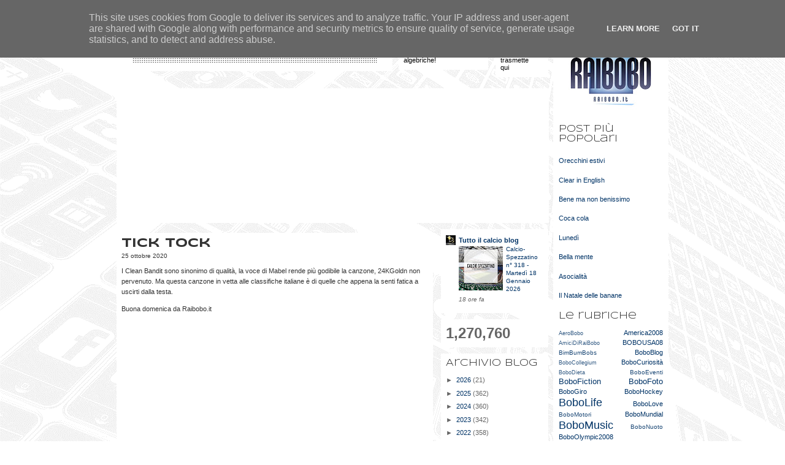

--- FILE ---
content_type: text/html; charset=UTF-8
request_url: https://www.raibobo.it/b/stats?style=BLACK_TRANSPARENT&timeRange=ALL_TIME&token=APq4FmClsMyJGKJGck7n7loxDppbD5KUspsOyIsqQ4sS7wpcN19wWX7cLlaRLnHJI8qR3Sl3rIsnRWIDQyhfAehCO9gNqCM07Q
body_size: 48
content:
{"total":1270760,"sparklineOptions":{"backgroundColor":{"fillOpacity":0.1,"fill":"#000000"},"series":[{"areaOpacity":0.3,"color":"#202020"}]},"sparklineData":[[0,85],[1,70],[2,76],[3,75],[4,71],[5,63],[6,82],[7,68],[8,99],[9,70],[10,56],[11,50],[12,61],[13,62],[14,60],[15,65],[16,65],[17,67],[18,50],[19,68],[20,83],[21,67],[22,95],[23,93],[24,76],[25,75],[26,78],[27,86],[28,89],[29,57]],"nextTickMs":211764}